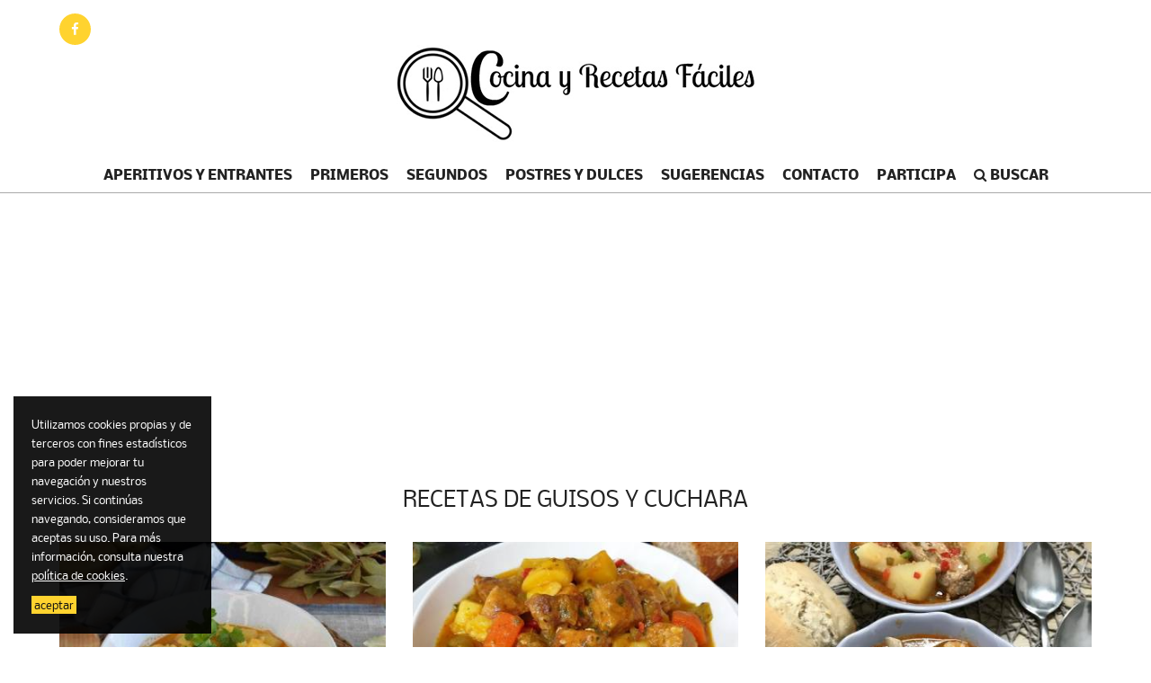

--- FILE ---
content_type: text/html; charset=utf-8
request_url: https://www.cocinayrecetasfaciles.com/guisos-y-cuchara?page=5
body_size: 4352
content:
<!DOCTYPE html>
<html lang="es">
<head>
	<meta http-equiv="X-UA-Compatible" content="IE=7,8,9" />
	<meta http-equiv="Content-Type" content="text/html; charset=utf-8" />
<link rel="shortcut icon" href="https://www.cocinayrecetasfaciles.com/sites/all/themes/cyrf/favicon.ico" type="image/vnd.microsoft.icon" />
	<meta name="viewport" content="width=device-width, initial-scale=1" />
	<title>Guisos y cuchara | Page 6 | Cocina y recetas fáciles</title>

	<link rel="stylesheet" href="https://maxcdn.bootstrapcdn.com/font-awesome/4.7.0/css/font-awesome.min.css" />
	<style type="text/css" media="all">
@import url("https://www.cocinayrecetasfaciles.com/sites/all/themes/cyrf/css/bootstrap.min.css?sva6pj");
@import url("https://www.cocinayrecetasfaciles.com/sites/all/themes/cyrf/css/slicknav.min.css?sva6pj");
@import url("https://www.cocinayrecetasfaciles.com/sites/all/themes/cyrf/css/style.css?sva6pj");
</style>

	<script type="text/javascript" src="https://www.cocinayrecetasfaciles.com/sites/all/modules/jquery_update/replace/jquery/1.10/jquery.min.js?v=1.10.2"></script>
<script type="text/javascript" src="https://www.cocinayrecetasfaciles.com/misc/jquery-extend-3.4.0.js?v=1.10.2"></script>
<script type="text/javascript" src="https://www.cocinayrecetasfaciles.com/misc/jquery.once.js?v=1.2"></script>
<script type="text/javascript" src="https://www.cocinayrecetasfaciles.com/misc/drupal.js?sva6pj"></script>
<script type="text/javascript" src="https://www.cocinayrecetasfaciles.com/files/languages/es_Otr8SRFYSzeA_eUslPHIN7iYR7-Xi-EdfOE53b2eZ84.js?sva6pj"></script>
<script type="text/javascript" src="https://www.cocinayrecetasfaciles.com/sites/all/modules/ga_universal/js/ga-universal.min.js?sva6pj"></script>
<script type="text/javascript" src="https://www.cocinayrecetasfaciles.com/sites/all/themes/cyrf/js/bootstrap.min.js?sva6pj"></script>
<script type="text/javascript" src="https://www.cocinayrecetasfaciles.com/sites/all/themes/cyrf/js/jquery.slicknav.min.js?sva6pj"></script>
<script type="text/javascript" src="https://www.cocinayrecetasfaciles.com/sites/all/themes/cyrf/js/template.min.js?sva6pj"></script>
<script type="text/javascript">
<!--//--><![CDATA[//><!--
jQuery.extend(Drupal.settings, {"basePath":"\/","pathPrefix":"","ajaxPageState":{"theme":"cyrf","theme_token":"0KBUE30bEsb-yTBt3TC2DrbJhmaueG0nBfZPi428YRM","js":{"sites\/all\/modules\/jquery_update\/replace\/jquery\/1.10\/jquery.min.js":1,"misc\/jquery-extend-3.4.0.js":1,"misc\/jquery.once.js":1,"misc\/drupal.js":1,"public:\/\/languages\/es_Otr8SRFYSzeA_eUslPHIN7iYR7-Xi-EdfOE53b2eZ84.js":1,"sites\/all\/modules\/ga_universal\/js\/ga-universal.min.js":1,"sites\/all\/themes\/cyrf\/js\/bootstrap.min.js":1,"sites\/all\/themes\/cyrf\/js\/jquery.slicknav.min.js":1,"sites\/all\/themes\/cyrf\/js\/template.min.js":1},"css":{"sites\/all\/themes\/cyrf\/css\/bootstrap.min.css":1,"sites\/all\/themes\/cyrf\/css\/slicknav.min.css":1,"sites\/all\/themes\/cyrf\/css\/style.css":1}}});
//--><!]]>
</script>

	<!--[if lt IE 9]>
	<script src="http://html5shim.googlecode.com/svn/trunk/html5.js"></script>
	<link type="text/css" rel="stylesheet" media="all" href="/sites/all/themes/cyrf/css/fix-ie.css" />
	<![endif]-->

	<meta name="referrer" content="always" />

	<script>(function(i,s,o,g,r,a,m){i['GoogleAnalyticsObject']=r;i[r]=i[r]||function(){(i[r].q=i[r].q||[]).push(arguments)},i[r].l=1*new Date();a=s.createElement(o),m=s.getElementsByTagName(o)[0];a.async=1;a.src=g;m.parentNode.insertBefore(a,m)})(window,document,'script','//www.google-analytics.com/analytics.js','ga');ga('create', 'UA-90417843-1', 'auto');ga('set', 'dimension1', 'anonimo');ga('send', 'pageview');</script>
	<script async src="//pagead2.googlesyndication.com/pagead/js/adsbygoogle.js"></script><script>(adsbygoogle = window.adsbygoogle || []).push({google_ad_client: "ca-pub-1735303264291800",enable_page_level_ads: true});</script>
</head>
<body  itemscope itemtype="http://schema.org/WebPage">
	<header id="header">
	<div class="wrapper">
			<div class="social">
				<a href="https://www.facebook.com/cocinayrecetasfaciless/" title="Cocina y Recetas Fáciles en Facebook" target="_blank"><i class="fa fa-facebook"></i></a>
			</div>
			<div class="logo">
				<p><a href="/" rel="home" itemprop="url"><img src="/sites/all/themes/cyrf/logo.png" alt="Cocina y Recetas Fáciles" title="Cocina y Recetas Fáciles" itemprop="logo" /></a></p>
			</div>
			<nav id="site-navigation" class="main-navigation">
				<ul class="menu"><li class="menu-612 first"><a href="/aperitivos-y-entrantes" title="">Aperitivos y entrantes</a></li><li class="menu-630 current_menu_parent menu-item-has-children"><a href="#" title="">Primeros</a><ul class="sub-menu sub-menu-2"><li class="menu-613 first"><a href="/arroces" title="">Arroces</a></li><li class="menu-641"><a href="/cereales" title="">Cereales</a></li><li class="menu-636"><a href="/crepes" title="">Crepes</a></li><li class="menu-635"><a href="/ensaladas" title="">Ensaladas</a></li><li class="menu-644"><a href="/guisos-y-cuchara" title="">Guisos y cuchara</a></li><li class="menu-631"><a href="/legumbres" title="">Legumbres</a></li><li class="menu-632"><a href="/pasta" title="">Pasta</a></li><li class="menu-649"><a href="/pan" title="">Pan</a></li><li class="menu-650"><a href="/pasteles-salados" title="">Pasteles Salados</a></li><li class="menu-653"><a href="/taxonomy/term/176" title="">Sandwiches y bocadillos</a></li><li class="menu-633"><a href="/sopas-y-cremas" title="">Sopas y Cremas</a></li><li class="menu-656"><a href="/tostadas" title="">Tostadas</a></li><li class="menu-634"><a href="/verduras-y-hortalizas" title="">Verduras y hortalizas</a></li></ul></li><li class="menu-637 menu-item-has-children"><a href="#" title="">Segundos</a><ul class="sub-menu sub-menu-2"><li class="menu-640 first"><a href="/carnes-y-aves" title="">Carnes y aves</a></li><li class="menu-645"><a href="/huevos-y-tortillas" title="">Huevos y tortillas</a></li><li class="menu-647"><a href="/masas-y-pizzas" title="">Masas y Pizzas</a></li><li class="menu-651"><a href="/pescados-y-mariscos" title="">Pescados y mariscos</a></li><li class="menu-652"><a href="/salsas" title="">Salsas</a></li></ul></li><li class="menu-638 menu-item-has-children"><a href="/postres" title="">Postres y dulces</a><ul class="sub-menu sub-menu-2"><li class="menu-614 first"><a href="/bebidas-y-batidos" title="">Bebidas y batidos</a></li><li class="menu-615"><a href="/bizcochos" title="">Bizcochos</a></li><li class="menu-642"><a href="/flanes-natillas-y-pudings" title="">Flanes, Natillas y Pudings</a></li><li class="menu-643"><a href="/galletas" title="">Galletas</a></li><li class="menu-646"><a href="/magdalenas-y-muffins" title="">Magdalenas y Muffins</a></li><li class="menu-648"><a href="/mermeladas" title="">Mermeladas</a></li><li class="menu-655"><a href="/tartas" title="">Tartas</a></li></ul></li><li class="menu-654 menu-item-has-children"><a href="/sugerencias" title="">Sugerencias</a><ul class="sub-menu sub-menu-2"><li class="menu-661 first"><a href="/colaboraciones" title="">Colaboraciones</a></li><li class="menu-659"><a href="/thermomix" title="">Thermomix</a></li><li class="menu-658"><a href="/trucos-consejos" title="">Trucos y Consejos</a></li></ul></li><li class="menu-531"><a href="/contacto" title="">Contacto</a></li><li class="menu-639 last"><a href="https://www.cocinayrecetasfaciles.com/participa-en-cocina-y-recetas-faciles" title="">Participa</a></li></ul>			</nav>
		</div>
	</div>
</header>
<div id="search">
	<div class="wrapper">
		<form method="GET" action="/buscar">
			<input type="text" id="s" name="s" value="" placeholder="Buscar..." /> <a href="#" title=""><i class="fa fa-search"></i></a>
		</form>
	</div>
</div>
<main id="content">
	<div class="wrapper">
		<p class="adaptable-content adaptable-content-bottom">
			<!-- CYRF | Bloque 1 -->
<ins class="adsbygoogle" style="display:block" data-ad-client="ca-pub-1024757903527107" data-ad-slot="1561595319" data-ad-format="auto"></ins><script>(adsbygoogle = window.adsbygoogle || []).push({});</script>		</p>
		<h1>Recetas de guisos y cuchara</h1>
<p class="adaptable-content">
	<!-- ADSENSE -->
</p>
<div class="row">
<div class="col-xs-12 col-sm-6 col-md-4 col-lg-4"><article id="receta-114660" class="receta-listado">
    <a href="/patatas-viudas-faciles-y-deliciosas-114660" title="Patatas viudas fáciles y deliciosas">
        <p class="img-wrapper"><img src="https://www.cocinayrecetasfaciles.com/files/styles/receta_thumb/public/receta/patatas-viudas-faciles-y-delicosas-portada-597x400.jpg" alt="" /></p>
        <p class="title-wrapper">Patatas viudas fáciles y deliciosas</p>
    </a>
</article></div><div class="col-xs-12 col-sm-6 col-md-4 col-lg-4"><article id="receta-114481" class="receta-listado">
    <a href="/guiso-de-patatas-con-secreto-de-cerdo-y-verduras-114481" title="Guiso de patatas con secreto de cerdo y verduras">
        <p class="img-wrapper"><img src="https://www.cocinayrecetasfaciles.com/files/styles/receta_thumb/public/receta/20210225_165608_0.jpg" alt="" /></p>
        <p class="title-wrapper">Guiso de patatas con secreto de cerdo y verduras</p>
    </a>
</article></div><div class="clearfix visible-sm"></div><div class="col-xs-12 col-sm-6 col-md-4 col-lg-4"><article id="receta-114701" class="receta-listado">
    <a href="/guiso-de-patatas-con-costillas-114701" title="Guiso de patatas con costillas ">
        <p class="img-wrapper"><img src="https://www.cocinayrecetasfaciles.com/files/styles/receta_thumb/public/receta/patatas_con_costillas_guiso_tradicional_economico_y_delicioso_22.jpg" alt="" /></p>
        <p class="title-wrapper">Guiso de patatas con costillas </p>
    </a>
</article></div>	<p class="adaptable-content">
		<!-- cocinayrecetasfaciles2 -->
<ins class="adsbygoogle" style="display:block" data-ad-client="ca-pub-1735303264291800" data-ad-slot="7404348895" data-ad-format="auto"></ins><script>(adsbygoogle = window.adsbygoogle || []).push({});</script>	</p>
			<div class="clearfix visible-lg"></div><div class="clearfix visible-md"></div><div class="col-xs-12 col-sm-6 col-md-4 col-lg-4"><article id="receta-114535" class="receta-listado">
    <a href="/potaje-de-garbanzos-con-judias-verdes-y-calabaza-114535" title="Potaje de garbanzos con judías verdes y calabaza">
        <p class="img-wrapper"><img src="https://www.cocinayrecetasfaciles.com/files/styles/receta_thumb/public/receta/potaje_de_garbanzos_con_judias_verdes_4.jpg" alt="" /></p>
        <p class="title-wrapper">Potaje de garbanzos con judías verdes y calabaza</p>
    </a>
</article></div><div class="clearfix visible-sm"></div><div class="col-xs-12 col-sm-6 col-md-4 col-lg-4"><article id="receta-114422" class="receta-listado">
    <a href="/patatas-con-bacalao-114422" title="Patatas con bacalao">
        <p class="img-wrapper"><img src="https://www.cocinayrecetasfaciles.com/files/styles/receta_thumb/public/receta/patatas-con-bacalao-1.png" alt="" /></p>
        <p class="title-wrapper">Patatas con bacalao</p>
    </a>
</article></div><div class="col-xs-12 col-sm-6 col-md-4 col-lg-4"><article id="receta-114491" class="receta-listado">
    <a href="/papas-o-patatas-con-choco-114491" title="Papas o patatas con choco">
        <p class="img-wrapper"><img src="https://www.cocinayrecetasfaciles.com/files/styles/receta_thumb/public/receta/papas-o-patatas-con-choco.jpg" alt="" /></p>
        <p class="title-wrapper">Papas o patatas con choco</p>
    </a>
</article></div>	<p class="adaptable-content">
		<!-- CYRF | Bloque 3 (336 x 280) -->
<ins class="adsbygoogle" style="display:inline-block;width:336px;height:280px" data-ad-client="ca-pub-1024757903527107" data-ad-slot="2922832345"></ins><script>(adsbygoogle = window.adsbygoogle || []).push({});</script>	</p>
			<div class="clearfix visible-lg"></div><div class="clearfix visible-md"></div><div class="clearfix visible-sm"></div><div class="col-xs-12 col-sm-6 col-md-4 col-lg-4"><article id="receta-114357" class="receta-listado">
    <a href="/guiso-de-patatas-con-bacalao-y-alcachofas-114357" title="Guiso de patatas con bacalao y alcachofas">
        <p class="img-wrapper"><img src="https://www.cocinayrecetasfaciles.com/files/styles/receta_thumb/public/receta/guiso-patatas-bacalao-alcachofas.jpg" alt="" /></p>
        <p class="title-wrapper">Guiso de patatas con bacalao y alcachofas</p>
    </a>
</article></div><div class="col-xs-12 col-sm-6 col-md-4 col-lg-4"><article id="receta-114334" class="receta-listado">
    <a href="/patatas-con-bacalao-114334" title="Patatas con bacalao">
        <p class="img-wrapper"><img src="https://www.cocinayrecetasfaciles.com/files/styles/receta_thumb/public/receta/3-patatas-bacalao.jpg" alt="" /></p>
        <p class="title-wrapper">Patatas con bacalao</p>
    </a>
</article></div><div class="clearfix visible-sm"></div><div class="col-xs-12 col-sm-6 col-md-4 col-lg-4"><article id="receta-114288" class="receta-listado">
    <a href="/receta-de-patatas-con-calamares-este-caldo-esta-increible-114288" title="Receta de patatas con calamares, ¡este caldo está increíble!">
        <p class="img-wrapper"><img src="https://www.cocinayrecetasfaciles.com/files/styles/receta_thumb/public/receta/patatas-con-calamares-700.jpg" alt="" /></p>
        <p class="title-wrapper">Receta de patatas con calamares, ¡este caldo está increíble!</p>
    </a>
</article></div>	<p class="adaptable-content">
		<!-- COCINAYRECETASFACILES4 -->
<ins class="adsbygoogle" style="display:block" data-ad-client="ca-pub-1735303264291800" data-ad-slot="6732658937" data-ad-format="auto"></ins><script>(adsbygoogle = window.adsbygoogle || []).push({});</script>	</p>
			<div class="clearfix visible-lg"></div><div class="clearfix visible-md"></div><div class="col-xs-12 col-sm-6 col-md-4 col-lg-4"><article id="receta-114239" class="receta-listado">
    <a href="/guiso-de-habitas-tiernas-y-alcachofas-114239" title="Guiso de habitas tiernas y alcachofas">
        <p class="img-wrapper"><img src="https://www.cocinayrecetasfaciles.com/files/styles/receta_thumb/public/receta/guisodehabas-4.jpg" alt="" /></p>
        <p class="title-wrapper">Guiso de habitas tiernas y alcachofas</p>
    </a>
</article></div><div class="clearfix visible-sm"></div><div class="col-xs-12 col-sm-6 col-md-4 col-lg-4"><article id="receta-114201" class="receta-listado">
    <a href="/puchero-de-patata-con-alcachofa-y-chili-114201" title="Puchero de patata con alcachofa y chili">
        <p class="img-wrapper"><img src="https://www.cocinayrecetasfaciles.com/files/styles/receta_thumb/public/receta/puchero-de-patatas-con-alcachofas-picantes.jpg" alt="" /></p>
        <p class="title-wrapper">Puchero de patata con alcachofa y chili</p>
    </a>
</article></div><div class="col-xs-12 col-sm-6 col-md-4 col-lg-4"><article id="receta-114001" class="receta-listado">
    <a href="/guiso-de-pollo-con-champinones-114001" title="Guiso de pollo con champiñones">
        <p class="img-wrapper"><img src="https://www.cocinayrecetasfaciles.com/files/styles/receta_thumb/public/receta/guiso-de-pollo-con-champinones-portada-597x400.jpg" alt="" /></p>
        <p class="title-wrapper">Guiso de pollo con champiñones</p>
    </a>
</article></div><div class="clearfix visible-lg"></div><div class="clearfix visible-md"></div><div class="clearfix visible-sm"></div><div class="col-xs-12 col-sm-6 col-md-4 col-lg-4"><article id="receta-114152" class="receta-listado">
    <a href="/fideos-con-bacalao-desmigado-114152" title="Fideos con bacalao desmigado">
        <p class="img-wrapper"><img src="https://www.cocinayrecetasfaciles.com/files/styles/receta_thumb/public/receta/dsc_0194.jpg" alt="" /></p>
        <p class="title-wrapper">Fideos con bacalao desmigado</p>
    </a>
</article></div><div class="col-xs-12 col-sm-6 col-md-4 col-lg-4"><article id="receta-113992" class="receta-listado">
    <a href="/potaje-de-coles-malagueno-113992" title="Potaje de coles malagueño">
        <p class="img-wrapper"><img src="https://www.cocinayrecetasfaciles.com/files/styles/receta_thumb/public/receta/20210225_154504_0.jpg" alt="" /></p>
        <p class="title-wrapper">Potaje de coles malagueño</p>
    </a>
</article></div><div class="clearfix visible-sm"></div><div class="col-xs-12 col-sm-6 col-md-4 col-lg-4"><article id="receta-113894" class="receta-listado">
    <a href="/cocido-sin-grasa-de-mi-madre-113894" title="Cocido sin grasa de mi madre">
        <p class="img-wrapper"><img src="https://www.cocinayrecetasfaciles.com/files/styles/receta_thumb/public/receta/cocido-sin-grasa-de-mi-madre-plato.jpg" alt="" /></p>
        <p class="title-wrapper">Cocido sin grasa de mi madre</p>
    </a>
</article></div><div class="clearfix visible-lg"></div><div class="clearfix visible-md"></div><div class="col-xs-12 col-sm-6 col-md-4 col-lg-4"><article id="receta-113959" class="receta-listado">
    <a href="/puchero-cartujano-113959" title="Puchero cartujano">
        <p class="img-wrapper"><img src="https://www.cocinayrecetasfaciles.com/files/styles/receta_thumb/public/receta/20210127_141147.jpg" alt="" /></p>
        <p class="title-wrapper">Puchero cartujano</p>
    </a>
</article></div><div class="clearfix visible-sm"></div><div class="col-xs-12 col-sm-6 col-md-4 col-lg-4"><article id="receta-113915" class="receta-listado">
    <a href="/guiso-de-sepia-con-alcachofas-y-guisantes-113915" title="Guiso de sepia con alcachofas y guisantes">
        <p class="img-wrapper"><img src="https://www.cocinayrecetasfaciles.com/files/styles/receta_thumb/public/receta/guiso-sepia-alcachofas-guisantes4.jpg" alt="" /></p>
        <p class="title-wrapper">Guiso de sepia con alcachofas y guisantes</p>
    </a>
</article></div><div class="col-xs-12 col-sm-6 col-md-4 col-lg-4"><article id="receta-113914" class="receta-listado">
    <a href="/patatas-la-riojana-113914" title="Patatas a la riojana">
        <p class="img-wrapper"><img src="https://www.cocinayrecetasfaciles.com/files/styles/receta_thumb/public/receta/patatasalariojana-2.jpg" alt="" /></p>
        <p class="title-wrapper">Patatas a la riojana</p>
    </a>
</article></div><div class="clearfix visible-lg"></div><div class="clearfix visible-md"></div><div class="clearfix visible-sm"></div><div class="col-xs-12 col-sm-6 col-md-4 col-lg-4"><article id="receta-113809" class="receta-listado">
    <a href="/caldereta-de-ternera-receta-facil-y-tradicional-de-guisado-de-carne-113809" title="Caldereta de ternera. receta fácil y tradicional de guisado de carne">
        <p class="img-wrapper"><img src="https://www.cocinayrecetasfaciles.com/files/styles/receta_thumb/public/receta/caldereta-cordero.jpg" alt="" /></p>
        <p class="title-wrapper">Caldereta de ternera. receta fácil y tradicional de guisado de carne</p>
    </a>
</article></div><div class="col-xs-12 col-sm-6 col-md-4 col-lg-4"><article id="receta-113830" class="receta-listado">
    <a href="/coliflor-con-almejas-113830" title="Coliflor con almejas">
        <p class="img-wrapper"><img src="https://www.cocinayrecetasfaciles.com/files/styles/receta_thumb/public/receta/coliflorconalmejas5.jpg" alt="" /></p>
        <p class="title-wrapper">Coliflor con almejas</p>
    </a>
</article></div><div class="clearfix visible-sm"></div><div class="col-xs-12 col-sm-6 col-md-4 col-lg-4"><article id="receta-113769" class="receta-listado">
    <a href="/estofado-de-ternera-casero-puro-sabor-113769" title="Estofado de ternera casero, ¡puro sabor!">
        <p class="img-wrapper"><img src="https://www.cocinayrecetasfaciles.com/files/styles/receta_thumb/public/receta/estofado-de-ternera-1_0.jpg" alt="" /></p>
        <p class="title-wrapper">Estofado de ternera casero, ¡puro sabor!</p>
    </a>
</article></div><div class="clearfix visible-lg"></div><div class="clearfix visible-md"></div><div class="col-xs-12 col-sm-6 col-md-4 col-lg-4"><article id="receta-113766" class="receta-listado">
    <a href="/especial-cuchareo-2-113766" title="Especial cuchareo 2">
        <p class="img-wrapper"><img src="https://www.cocinayrecetasfaciles.com/files/styles/receta_thumb/public/receta/cuchara.jpg" alt="" /></p>
        <p class="title-wrapper">Especial cuchareo 2</p>
    </a>
</article></div><div class="clearfix visible-sm"></div><div class="col-xs-12 col-sm-6 col-md-4 col-lg-4"><article id="receta-113749" class="receta-listado">
    <a href="/cazuela-de-cerdo-la-mediterranea-113749" title="Cazuela de cerdo a la mediterránea">
        <p class="img-wrapper"><img src="https://www.cocinayrecetasfaciles.com/files/styles/receta_thumb/public/receta/cazueladecerdoalamediterrc3a1nea6.jpg" alt="" /></p>
        <p class="title-wrapper">Cazuela de cerdo a la mediterránea</p>
    </a>
</article></div><div class="col-xs-12 col-sm-6 col-md-4 col-lg-4"><article id="receta-113697" class="receta-listado">
    <a href="/un-guiso-de-costillas-espectacular-113697" title="Un guiso de costillas espectacular">
        <p class="img-wrapper"><img src="https://www.cocinayrecetasfaciles.com/files/styles/receta_thumb/public/receta/diseno-sin-titulo-39.png" alt="" /></p>
        <p class="title-wrapper">Un guiso de costillas espectacular</p>
    </a>
</article></div><div class="clearfix visible-lg"></div><div class="clearfix visible-md"></div><div class="clearfix visible-sm"></div><div class="col-xs-12 col-sm-6 col-md-4 col-lg-4"><article id="receta-113687" class="receta-listado">
    <a href="/guiso-o-estofado-de-carne-y-patatas-como-el-de-las-abuelas-113687" title="Guiso o estofado de carne y patatas, como el de las abuelas">
        <p class="img-wrapper"><img src="https://www.cocinayrecetasfaciles.com/files/styles/receta_thumb/public/receta/imagen_20210203_0306_0.jpg" alt="" /></p>
        <p class="title-wrapper">Guiso o estofado de carne y patatas, como el de las abuelas</p>
    </a>
</article></div><div class="col-xs-12 col-sm-6 col-md-4 col-lg-4"><article id="receta-113639" class="receta-listado">
    <a href="/costillas-con-patatas-guisadas-113639" title="Costillas con patatas guisadas">
        <p class="img-wrapper"><img src="https://www.cocinayrecetasfaciles.com/files/styles/receta_thumb/public/receta/patatas-con-costillas.jpg" alt="" /></p>
        <p class="title-wrapper">Costillas con patatas guisadas</p>
    </a>
</article></div><div class="clearfix visible-sm"></div><div class="col-xs-12 col-sm-6 col-md-4 col-lg-4"><article id="receta-113596" class="receta-listado">
    <a href="/patatas-con-calamares-en-la-olla-gm-113596" title="Patatas con calamares en la olla gm">
        <p class="img-wrapper"><img src="https://www.cocinayrecetasfaciles.com/files/styles/receta_thumb/public/receta/patatas-calamares-olla-gm.jpg" alt="" /></p>
        <p class="title-wrapper">Patatas con calamares en la olla gm</p>
    </a>
</article></div><div class="clearfix visible-lg"></div><div class="clearfix visible-md"></div><div class="col-xs-12 col-sm-6 col-md-4 col-lg-4"><article id="receta-113593" class="receta-listado">
    <a href="/guisaillo-de-papas-113593" title="Guisaíllo de papas">
        <p class="img-wrapper"><img src="https://www.cocinayrecetasfaciles.com/files/styles/receta_thumb/public/receta/guisaillos-papas-4-marcado.jpg" alt="" /></p>
        <p class="title-wrapper">Guisaíllo de papas</p>
    </a>
</article></div><div class="clearfix visible-sm"></div><div class="col-xs-12 col-sm-6 col-md-4 col-lg-4"><article id="receta-113502" class="receta-listado">
    <a href="/ternera-con-verduras-receta-divertida-facil-y-rapida-113502" title="Ternera con verduras. receta divertida, fácil y rápida!">
        <p class="img-wrapper"><img src="https://www.cocinayrecetasfaciles.com/files/styles/receta_thumb/public/receta/ternera-con-verduras-fusioncook-01.jpg" alt="" /></p>
        <p class="title-wrapper">Ternera con verduras. receta divertida, fácil y rápida!</p>
    </a>
</article></div></div>
<h2 class="element-invisible">Páginas</h2><div class="item-list"><ul class="pager"><li class="pager-first first"><a href="/guisos-y-cuchara">« primera</a></li>
<li class="pager-previous"><a title="Ir a la página anterior" href="/guisos-y-cuchara?page=4">‹ anterior</a></li>
<li class="pager-ellipsis">…</li>
<li class="pager-item"><a title="Ir a la página 2" href="/guisos-y-cuchara?page=1">2</a></li>
<li class="pager-item"><a title="Ir a la página 3" href="/guisos-y-cuchara?page=2">3</a></li>
<li class="pager-item"><a title="Ir a la página 4" href="/guisos-y-cuchara?page=3">4</a></li>
<li class="pager-item"><a title="Ir a la página 5" href="/guisos-y-cuchara?page=4">5</a></li>
<li class="pager-current">6</li>
<li class="pager-item"><a title="Ir a la página 7" href="/guisos-y-cuchara?page=6">7</a></li>
<li class="pager-item"><a title="Ir a la página 8" href="/guisos-y-cuchara?page=7">8</a></li>
<li class="pager-item"><a title="Ir a la página 9" href="/guisos-y-cuchara?page=8">9</a></li>
<li class="pager-item"><a title="Ir a la página 10" href="/guisos-y-cuchara?page=9">10</a></li>
<li class="pager-ellipsis">…</li>
<li class="pager-next"><a title="Ir a la página siguiente" href="/guisos-y-cuchara?page=6">siguiente ›</a></li>
<li class="pager-last last"><a title="Ir a la última página" href="/guisos-y-cuchara?page=14">última »</a></li>
</ul></div>	</div>
</main>
<footer id="footer">
	<div class="wrapper">
		<ul class="menu"><li class="menu-610 first"><a href="/contacto" title="">Contacto</a></li><li class="menu-611"><a href="/participa-en-cocina-y-recetas-faciles" title="">Participa en Cocina y Recetas Fáciles</a></li><li class="menu-939"><a href="/legal" title="">Aviso legal</a></li><li class="menu-940 last"><a href="/politica-cookies" title="">Política de cookies</a></li></ul>	</div>
	</footer></body>
</html>

--- FILE ---
content_type: text/html; charset=utf-8
request_url: https://www.google.com/recaptcha/api2/aframe
body_size: 266
content:
<!DOCTYPE HTML><html><head><meta http-equiv="content-type" content="text/html; charset=UTF-8"></head><body><script nonce="KWhkH8IAAR-PAcKieRN_nw">/** Anti-fraud and anti-abuse applications only. See google.com/recaptcha */ try{var clients={'sodar':'https://pagead2.googlesyndication.com/pagead/sodar?'};window.addEventListener("message",function(a){try{if(a.source===window.parent){var b=JSON.parse(a.data);var c=clients[b['id']];if(c){var d=document.createElement('img');d.src=c+b['params']+'&rc='+(localStorage.getItem("rc::a")?sessionStorage.getItem("rc::b"):"");window.document.body.appendChild(d);sessionStorage.setItem("rc::e",parseInt(sessionStorage.getItem("rc::e")||0)+1);localStorage.setItem("rc::h",'1768355871522');}}}catch(b){}});window.parent.postMessage("_grecaptcha_ready", "*");}catch(b){}</script></body></html>